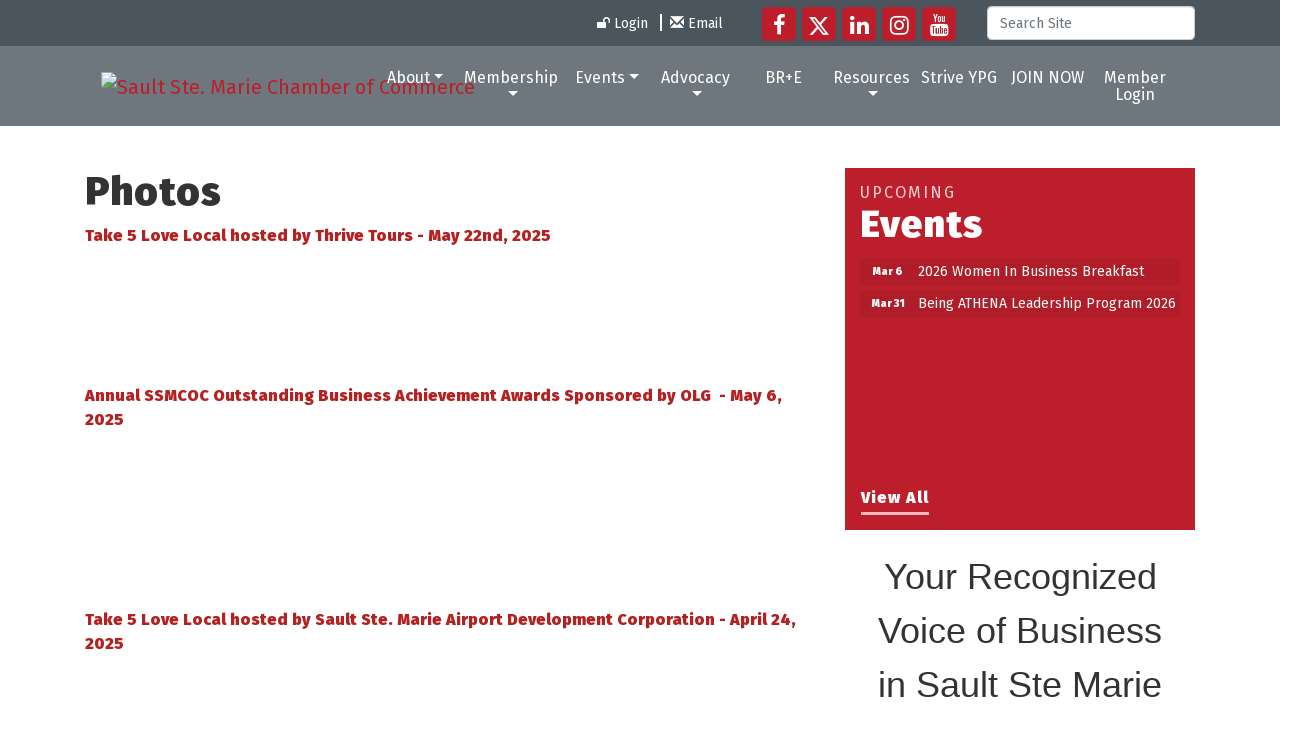

--- FILE ---
content_type: text/html; charset=utf-8
request_url: https://www.ssmcoc.com/photos
body_size: 13156
content:

<!DOCTYPE html>
<!--[if lt IE 7]> <html dir="ltr" lang="en-US" class="ie6"> <![endif]-->
<!--[if IE 7]>    <html dir="ltr" lang="en-US" class="ie7"> <![endif]-->
<!--[if IE 8]>    <html dir="ltr" lang="en-US" class="ie8"> <![endif]-->
<!--[if gt IE 8]><!--> <html dir="ltr" lang="en-US"> <!--<![endif]-->

<!-- BEGIN head -->
<head>
	<!--Meta Tags-->
	<meta http-equiv="Content-Type" content="text/html; charset=UTF-8" />
    <meta charset="utf-8">
	<!--Title-->
	<title>Photos - Sault Ste. Marie Chamber of Commerce, ON</title>
    <!--Favicon-->
    <link rel="shortcut icon" href="https://chambermaster.blob.core.windows.net/userfiles/UserFiles/chambers/2985/CMS/saultstemarie-favicon.png" type="image/x-icon" />
        
    <!-- Begin Styles -->    
    <!-- Page Header -->
    <script type="text/javascript">
        var BASE_URL = "//www.ssmcoc.com/";
        var CMS = CMS || {};
        CMS.Warnings = CMS.Warnings || {};
        CMS.Defaults = CMS.Defaults || {};
    </script>
<link href="/Content/bundles/cms-public-nobs-styles?v=_V-X-Zcyoq_XfM3WOAfecE_mo3cyOHNNlfLTvOAoI0c1" rel="stylesheet"/>
<script src="/Content/bundles/cms-public-header-nobs-scripts?v=0d2nkT2oojHfpPKxSVf0i-_mhvITcYw6lnoRZ11FwQ01"></script>
    <script type="text/javascript">
        CMS.jQuery = jQuery.noConflict(true);
    </script>
    
    
    
    
	<meta name="viewport" content="width=device-width, initial-scale=1, shrink-to-fit=no">
	<!-- Bootstrap CSS -->
	<link rel="stylesheet" href="https://stackpath.bootstrapcdn.com/bootstrap/4.1.0/css/bootstrap.min.css" integrity="sha384-9gVQ4dYFwwWSjIDZnLEWnxCjeSWFphJiwGPXr1jddIhOegiu1FwO5qRGvFXOdJZ4" crossorigin="anonymous">
	<link href="https://fonts.googleapis.com/css?family=Fira+Sans:400,900" rel="stylesheet">
	<!-- Base Template Styles -->
	<link class="cms-style" href="/services/override/1426" rel="stylesheet">
    


    <link rel="stylesheet" href="//www.ssmcoc.com/css/default" type="text/css" media="all" id="theme-style" />

    <!-- Site Header -->
<!-- header data -->
<style>
/*to allow slider UI enhancements*/  
  cms #cm-cms-edit-widget[currentarea="Home Local Hero"] .image-controls[show="2"] .enhancements-only {
    display: inline;
    margin-bottom: 2px
} 
  
</style>    <!-- End Styles -->
        <script>
            (function (i, s, o, g, r, a, m) {
                i['GoogleAnalyticsObject'] = r; i[r] = i[r] || function () {
                    (i[r].q = i[r].q || []).push(arguments)
                }, i[r].l = 1 * new Date(); a = s.createElement(o),
                m = s.getElementsByTagName(o)[0]; a.async = 1; a.src = g; m.parentNode.insertBefore(a, m)
            })(window, document, 'script', '//www.google-analytics.com/analytics.js', 'ga');

            ga('create', 'UA-138509741-33', 'auto');
            ga('send', 'pageview');
        </script>
</head>
 <!-- Begin body -->
<body class="cmsbackground">
    


<div id="page-layout" pageLayout="Right Sidebar" pageId=76360>
    



<div class="wrapper">
<!-- Header Start-->
<header>
  <div class="top-bar d-none d-md-block">
    <div class="container">
      <div class="row justify-content-end align-items-center">
        <div class="col-auto">
<div class="page-area  global" pageareaid="Head 1">
    <ul class="cms-widgets">

<li class="cms-widget published " contentid="461645" pageareaid="Head 1" order="0" contenttypeid="7">
        <!--  -->
    
    <div class="cms-custom-links">
            <style>

                ul#content-461645.sidebar-nav.horizontal.sidebar-default.custom {
                    background-color: RGBA(255, 255, 255, 0);
                }
                ul#content-461645.sidebar-nav.horizontal.sidebar-default.custom li {
                    border-color: #FFFFFF;
                }
                                                ul#content-461645.sidebar-nav.sidebar-default.custom .nav-item a {
                    background-color:RGBA(255, 255, 255, 0);
                    border-color:RGBA(255, 255, 255, 0);
                    color:#FFFFFF;
                }
            </style>
        <div class="cms-alignment-wrapper right ">
            <ul class="sidebar-nav sidebar-default custom  horizontal " id="content-461645">
                    <li>
                        <div class="nav-item">
                            <a href="/login" >
                                <span class="panel-icon">
                                        <i class="fa fa-unlock"></i>
                                                                                                                <span>Login</span>
                                </span>
                            </a>
                        </div>
                    </li>
                    <li>
                        <div class="nav-item">
                            <a href="mailto:info@ssmcoc.com" >
                                <span class="panel-icon">
                                        <i class="glyphicon glyphicon-envelope"></i>
                                                                                                                <span>Email</span>
                                </span>
                            </a>
                        </div>
                    </li>
            </ul>
        </div>
    </div>    

    <span style="clear:both;display:block;"></span>
</li>


 

    </ul>
</div>
</div>
        <div class="col-auto">
<div class="page-area  global" pageareaid="Head 2">
    <ul class="cms-widgets">

<li class="cms-widget published " contentid="461646" pageareaid="Head 2" order="0" contenttypeid="9">
        <!--  -->
    
    <div class="cms-cm-icons">
        <ul class="cms-icon-links fixed  icon-links-optional  right " count="5" id="content-461646">
                <li class="cms-icon-link">
                    <a href="https://www.facebook.com/ssmcoc/" target=&quot;_blank&quot;>
                        <div class="panel-icon">
                                <i class="fa fa-facebook flat-social" title="Icon Link"></i>
                                                    </div>
                    </a>
                </li>
                <li class="cms-icon-link">
                    <a href="https://twitter.com/SSMCOC_events" target=&quot;_blank&quot;>
                        <div class="panel-icon">
                                <i class="fa fa-x-twitter flat-social" title="Icon Link"></i>
                                                    </div>
                    </a>
                </li>
                <li class="cms-icon-link">
                    <a href="https://www.linkedin.com/company/sault-ste-marie-&amp;-district-chamber-of-commerce/" target=&quot;_blank&quot;>
                        <div class="panel-icon">
                                <i class="fa fa-linkedin flat-social" title="Icon Link"></i>
                                                    </div>
                    </a>
                </li>
                <li class="cms-icon-link">
                    <a href="https://www.instagram.com/ssmcoc/" target=&quot;_blank&quot;>
                        <div class="panel-icon">
                                <i class="fa fa-instagram flat-social" title="Icon Link"></i>
                                                    </div>
                    </a>
                </li>
                <li class="cms-icon-link">
                    <a href="https://www.youtube.com/@saultstemarieCOC" target=&quot;_blank&quot;>
                        <div class="panel-icon">
                                <i class="fa fa-youtube flat-social" title="Icon Link"></i>
                                                    </div>
                    </a>
                </li>
        </ul>
    </div>

    <span style="clear:both;display:block;"></span>
</li>


 

    </ul>
</div>
</div>
        <div class="col-auto">
<div class="page-area  global" pageareaid="Head 3">
    <ul class="cms-widgets">

<li class="cms-widget published " contentid="461647" pageareaid="Head 3" order="0" contenttypeid="5">
        <!--  -->
    
    <script type="text/javascript">
        (function ($) {
            $(function () {
                
                if (CMS.Theme != 'Nova') {
                    $('#content-461647').SiteSearch();
                }
            });
        })(CMS.jQuery)
    </script>
    <div class="cms-content cms-search" id="content-461647" state="none">
        <div class="form-group">
            <input type="text" class="form-control" placeholder="Search Site">
        </div>
        <div class="cms-search-results">
            <div class="search-results-wrapper">
                <div class="cms-pages-results">
                    <h4><strong>Pages</strong></h4>
                    <ul></ul>
                </div>
                <div class="cms-members-results">
                    <h4><strong>Members</strong></h4>
                    <ul></ul>
                </div>
                <div class="cms-category-results">
                    <h4><strong>Categories</strong></h4>
                    <ul></ul>
                </div>
                <div class="cms-quicklink-results">
                    <h4><strong>Quicklinks</strong></h4>
                    <ul></ul>
                </div>
                <div class="cms-events-results">
                    <h4><strong>Events</strong></h4>
                    <ul></ul>
                </div>
            </div>
        </div>
    </div>



    <span style="clear:both;display:block;"></span>
</li>


 

    </ul>
</div>
</div>
      </div>
    </div>
  </div>
  <div id="myHeader" class="logo-and-menu">
    <div class="container">
      <nav class="navbar navbar-expand-lg navbar-dark bg-custom" role="navigation"> <div class="navbar-brand logo">
<div class="page-area  global" pageareaid="Logo">
    <ul class="cms-widgets">

<li class="cms-widget published " contentid="461658" pageareaid="Logo" order="0" contenttypeid="8">
        <!--  -->
    
    <div class="cms-image-widget ">
            <a href="/" >
                    <img style="max-width:100%" alt="Sault Ste. Marie Chamber of Commerce" src="https://chambermaster.blob.core.windows.net/userfiles/UserFiles/chambers/2985/CMS/Chamber-Verticle-White-Lettering-transparent-sm.png">

            </a>
    </div>

    <span style="clear:both;display:block;"></span>
</li>


 

    </ul>
</div>
</div>
        <button class="navbar-toggler" type="button" data-toggle="collapse" data-target="#mainmenucontent" aria-controls="mainmenucontent" aria-expanded="false" aria-label="Toggle navigation"> <span class="navbar-toggler-icon"></span> </button>
        <div class="collapse navbar-collapse" id="mainmenucontent">
		  <div class="row top-bar d-md-none text-center">
            <div class="col-12">
<div class="page-area  global" pageareaid="Head 1">
    <ul class="cms-widgets">

<li class="cms-widget published " contentid="461645" pageareaid="Head 1" order="0" contenttypeid="7">
        <!--  -->
    
    <div class="cms-custom-links">
            <style>

                ul#content-461645.sidebar-nav.horizontal.sidebar-default.custom {
                    background-color: RGBA(255, 255, 255, 0);
                }
                ul#content-461645.sidebar-nav.horizontal.sidebar-default.custom li {
                    border-color: #FFFFFF;
                }
                                                ul#content-461645.sidebar-nav.sidebar-default.custom .nav-item a {
                    background-color:RGBA(255, 255, 255, 0);
                    border-color:RGBA(255, 255, 255, 0);
                    color:#FFFFFF;
                }
            </style>
        <div class="cms-alignment-wrapper right ">
            <ul class="sidebar-nav sidebar-default custom  horizontal " id="content-461645">
                    <li>
                        <div class="nav-item">
                            <a href="/login" >
                                <span class="panel-icon">
                                        <i class="fa fa-unlock"></i>
                                                                                                                <span>Login</span>
                                </span>
                            </a>
                        </div>
                    </li>
                    <li>
                        <div class="nav-item">
                            <a href="mailto:info@ssmcoc.com" >
                                <span class="panel-icon">
                                        <i class="glyphicon glyphicon-envelope"></i>
                                                                                                                <span>Email</span>
                                </span>
                            </a>
                        </div>
                    </li>
            </ul>
        </div>
    </div>    

    <span style="clear:both;display:block;"></span>
</li>


 

    </ul>
</div>
</div>
            <div class="col-12">
<div class="page-area  global" pageareaid="Head 2">
    <ul class="cms-widgets">

<li class="cms-widget published " contentid="461646" pageareaid="Head 2" order="0" contenttypeid="9">
        <!--  -->
    
    <div class="cms-cm-icons">
        <ul class="cms-icon-links fixed  icon-links-optional  right " count="5" id="content-461646">
                <li class="cms-icon-link">
                    <a href="https://www.facebook.com/ssmcoc/" target=&quot;_blank&quot;>
                        <div class="panel-icon">
                                <i class="fa fa-facebook flat-social" title="Icon Link"></i>
                                                    </div>
                    </a>
                </li>
                <li class="cms-icon-link">
                    <a href="https://twitter.com/SSMCOC_events" target=&quot;_blank&quot;>
                        <div class="panel-icon">
                                <i class="fa fa-x-twitter flat-social" title="Icon Link"></i>
                                                    </div>
                    </a>
                </li>
                <li class="cms-icon-link">
                    <a href="https://www.linkedin.com/company/sault-ste-marie-&amp;-district-chamber-of-commerce/" target=&quot;_blank&quot;>
                        <div class="panel-icon">
                                <i class="fa fa-linkedin flat-social" title="Icon Link"></i>
                                                    </div>
                    </a>
                </li>
                <li class="cms-icon-link">
                    <a href="https://www.instagram.com/ssmcoc/" target=&quot;_blank&quot;>
                        <div class="panel-icon">
                                <i class="fa fa-instagram flat-social" title="Icon Link"></i>
                                                    </div>
                    </a>
                </li>
                <li class="cms-icon-link">
                    <a href="https://www.youtube.com/@saultstemarieCOC" target=&quot;_blank&quot;>
                        <div class="panel-icon">
                                <i class="fa fa-youtube flat-social" title="Icon Link"></i>
                                                    </div>
                    </a>
                </li>
        </ul>
    </div>

    <span style="clear:both;display:block;"></span>
</li>


 

    </ul>
</div>
</div>
            <div class="col-12">
<div class="page-area  global" pageareaid="Head 3">
    <ul class="cms-widgets">

<li class="cms-widget published " contentid="461647" pageareaid="Head 3" order="0" contenttypeid="5">
        <!--  -->
    
    <script type="text/javascript">
        (function ($) {
            $(function () {
                
                if (CMS.Theme != 'Nova') {
                    $('#content-461647').SiteSearch();
                }
            });
        })(CMS.jQuery)
    </script>
    <div class="cms-content cms-search" id="content-461647" state="none">
        <div class="form-group">
            <input type="text" class="form-control" placeholder="Search Site">
        </div>
        <div class="cms-search-results">
            <div class="search-results-wrapper">
                <div class="cms-pages-results">
                    <h4><strong>Pages</strong></h4>
                    <ul></ul>
                </div>
                <div class="cms-members-results">
                    <h4><strong>Members</strong></h4>
                    <ul></ul>
                </div>
                <div class="cms-category-results">
                    <h4><strong>Categories</strong></h4>
                    <ul></ul>
                </div>
                <div class="cms-quicklink-results">
                    <h4><strong>Quicklinks</strong></h4>
                    <ul></ul>
                </div>
                <div class="cms-events-results">
                    <h4><strong>Events</strong></h4>
                    <ul></ul>
                </div>
            </div>
        </div>
    </div>



    <span style="clear:both;display:block;"></span>
</li>


 

    </ul>
</div>
</div>
          </div>
          <div id="cm-cms-menu">

<ul menu-id="5266" class="nav navbar-nav cms-bootstrap-menu">
                <li class="dropdown">
                <a href="#" class="dropdown-toggle" data-toggle="dropdown" target="_self">About<b class="caret"></b></a>
                <ul class="dropdown-menu">
                                <li ><a href="/about-the-ssmcoc" target="_self">About Us</a></li>
            <li ><a href="/ssmcoc-130-years" target="_self">History</a></li>
            <li ><a href="/strategic-plan" target="_self">Strategic Plan</a></li>
            <li ><a href="https://chambermaster.blob.core.windows.net/userfiles/UserFiles/chambers/2985/CMS/2024-SSM-Chamber-of-Commerce-By-Laws.pdf" target="_blank">By-Laws</a></li>
            <li ><a href="/annual-report" target="_self">Annual Report</a></li>
            <li ><a href="/board-of-directors" target="_self">Board of Directors</a></li>
            <li ><a href="/staff" target="_self">Staff</a></li>
            <li ><a href="/location-hours" target="_self">Mailing Address &amp; Hours</a></li>

                </ul>
            </li>
            <li class="dropdown">
                <a href="#" class="dropdown-toggle" data-toggle="dropdown" target="_self">Membership<b class="caret"></b></a>
                <ul class="dropdown-menu">
                                <li ><a href="/why-join" target="_self">Why Join?</a></li>
            <li ><a href="/list/" target="_self">Directory</a></li>
            <li ><a href="/affinity-programs" target="_self">Cost Savings</a></li>
            <li ><a href="/chambers-plan-group-insurance" target="_self">Chambers Plan Group Insurance</a></li>
            <li ><a href="http://www.chamberperksapp.com/landingpage" target="_blank">Chamber Perks App</a></li>
            <li ><a href="https://lp.constantcontactpages.com/sl/DKzBZTq" target="_blank">Subscribe to the SSMCOC Newsletter</a></li>

                </ul>
            </li>
            <li class="dropdown">
                <a href="#" class="dropdown-toggle" data-toggle="dropdown" target="_self">Events<b class="caret"></b></a>
                <ul class="dropdown-menu">
                                <li ><a href="https://www.ssmcoc.com/events/details/9th-annual-algoma-visionary-awards-1023" target="_self">9th Annual Algoma Visionary Awards</a></li>
            <li ><a href="https://www.ssmcoc.com/events/details/being-athena-leadership-program-2026-1013" target="_blank">Being ATHENA Leadership Program</a></li>
            <li ><a href="https://www.ssmcoc.com/events/details/she-leads-2025-1008" target="_blank">She Leads 2025</a></li>
            <li ><a href="/take-5-love-local-events" target="_self">Take 5 Love Local Events</a></li>
            <li ><a href="/business-awards" target="_self">Outstanding Business Achievement Awards</a></li>
            <li ><a href="/she-leads" target="_self">SHE LEADS</a></li>
            <li ><a href="/women-in-business-breakfast" target="_self">Women in Business Breakfast</a></li>
            <li ><a href="https://www.ssmcoc.com/events/calendar/" target="_self">Calendar</a></li>
            <li ><a href="/photos" target="_self">Photos</a></li>

                </ul>
            </li>
            <li class="dropdown">
                <a href="#" class="dropdown-toggle" data-toggle="dropdown" target="_self">Advocacy<b class="caret"></b></a>
                <ul class="dropdown-menu">
                                <li ><a href="/advocacy" target="_self">Advocacy</a></li>
            <li ><a href="/news/" target="_self">News Releases</a></li>

                </ul>
            </li>
            <li ><a href="/bre-program" target="_self">BR+E</a></li>
            <li class="dropdown">
                <a href="#" class="dropdown-toggle" data-toggle="dropdown" target="_self">Resources<b class="caret"></b></a>
                <ul class="dropdown-menu">
                                <li ><a href="/business-resources" target="_self">Local</a></li>
            <li ><a href="/provincial" target="_self">Provincial</a></li>
            <li ><a href="/business-tools" target="_self">Federal</a></li>
            <li ><a href="/chamber-resources" target="_self">Chamber of Commerce Network</a></li>
            <li ><a href="/tradecert-certificate-of-origin" target="_self">TradeCert Certificate of Origin</a></li>

                </ul>
            </li>
            <li ><a href="/strive-ypg" target="_self">Strive YPG</a></li>
            <li ><a href="https://www.ssmcoc.com/member/newmemberapp/" target="_self">JOIN NOW</a></li>
            <li marker=member-login><a href="/login/" target="_self">Member Login</a></li>

</ul>

</div>
        </div>
      </nav>
    </div>
  </div>
</header>
<!-- Main Content Start -->


<main>
  <div class="container-fluid inside-hero">
    <div class="row">
		<div class="col-12">
<div class="page-area  global" pageareaid="Inside Hero">
    <ul class="cms-widgets">

<li class="cms-widget " contentid="461660" pageareaid="Inside Hero" order="0" contenttypeid="8">
        <!--  -->
    

    <span style="clear:both;display:block;"></span>
</li>


 

    </ul>
</div>
</div>
      	<div class="col-12">
<div class="page-area  local" pageareaid="Inside Hero">
    <ul class="cms-widgets">
    </ul>
</div>
</div>
    </div>
  </div>
  <div class="inside-content">
    <div class="container">
	  <div class="row">
        <div class="col-md-8">
<div class="page-area  local" pageareaid="Main">
    <ul class="cms-widgets">

<li class="cms-widget published " contentid="463461" pageareaid="Main" order="0" contenttypeid="6">
        <!-- 
    <span>Generic</span>
 -->
    

    <div class="cms-design-panel" id="content-463461">
<h1>Photos</h1>

<p><strong><font color="#b22222">Take 5 Love Local hosted by Thrive Tours - May&nbsp;22nd</font></strong><font color="#b22222"><b>, 2025</b></font></p>

<p><font color="#b22222"><b><img alt="" src="https://chambermaster.blob.core.windows.net/userfiles/UserFiles/chambers/2985/CMS/THRIVE-tours-1.jpg" style="width: 600px; height: 750px;" /></b></font></p>

<p><font color="#b22222"><b><img alt="" src="https://chambermaster.blob.core.windows.net/userfiles/UserFiles/chambers/2985/CMS/THRIVE-tours-2.jpg" style="width: 600px; height: 750px;" /></b></font></p>

<p><font color="#b22222"><b><img alt="" src="https://chambermaster.blob.core.windows.net/userfiles/UserFiles/chambers/2985/CMS/THRIVE-tours-3.jpg" style="width: 600px; height: 750px;" /></b></font></p>

<p><strong><font color="#b22222">Annual SSMCOC Outstanding Business Achievement Awards Sponsored by OLG &nbsp;- May 6, 2025</font></strong></p>

<p><strong><font color="#b22222"><img alt="" src="https://chambermaster.blob.core.windows.net/userfiles/UserFiles/chambers/2985/CMS/494741389_1113959990759559_146117012102460132_n.jpg" style="width: 600px; height: 321px;" /></font></strong></p>

<p><strong><font color="#b22222"><img alt="" src="https://chambermaster.blob.core.windows.net/userfiles/UserFiles/chambers/2985/CMS/495057429_1113959360759622_4526298554857750076_n.jpg" style="width: 600px; height: 800px;" /></font></strong></p>

<p><img alt="" src="https://chambermaster.blob.core.windows.net/userfiles/UserFiles/chambers/2985/CMS/495185248_1113959220759636_2746076823413344499_n.jpg" style="width: 600px; height: 800px;" /></p>

<p><img alt="" src="https://chambermaster.blob.core.windows.net/userfiles/UserFiles/chambers/2985/CMS/495541740_1113960190759539_7397070122080502677_n.jpg" style="width: 600px; height: 450px;" /></p>

<p><strong><font color="#b22222">Take 5 Love Local hosted by Sault Ste. Marie Airport Development Corporation - April 24</font></strong><font color="#b22222"><b>, 2025</b></font></p>

<p><font color="#b22222"><b><img alt="" src="https://chambermaster.blob.core.windows.net/userfiles/UserFiles/chambers/2985/CMS/493693306_1104567875032104_550074217515981568_n.jpg" style="width: 600px; height: 750px;" /></b></font></p>

<p><font color="#b22222"><b><img alt="" src="https://chambermaster.blob.core.windows.net/userfiles/UserFiles/chambers/2985/CMS/492369426_1104567585032133_2164992106050779066_n.jpg" style="width: 600px; height: 750px;" /></b></font></p>

<p><font color="#b22222"><b><img alt="" src="https://chambermaster.blob.core.windows.net/userfiles/UserFiles/chambers/2985/CMS/492507100_1104567815032110_2496257268683381487_n.jpg" style="width: 600px; height: 750px;" /></b></font></p>

<p><strong><font color="#b22222">2025 Federal Election&nbsp;Forum - April 15, 2025</font></strong></p>

<p><img alt="" src="https://chambermaster.blob.core.windows.net/userfiles/UserFiles/chambers/2985/CMS/15585826513556902051.jpg" style="width: 600px; height: 313px;" /></p>

<p><strong><font color="#b22222">Take 5 Love Local hosted by Sault Area Hospital Foundation&nbsp;- March</font></strong><font color="#b22222"><b>&nbsp;27, 2025</b></font></p>

<p><font color="#b22222"><b><img alt="" src="https://chambermaster.blob.core.windows.net/userfiles/UserFiles/chambers/2985/CMS/492677961_1105306634958228_2368292173383621079_n.jpg" style="width: 600px; height: 800px;" /></b></font></p>

<p><font color="#b22222"><b><img alt="" src="https://chambermaster.blob.core.windows.net/userfiles/UserFiles/chambers/2985/CMS/492743943_1105302424958649_1335523671249535104_n.jpg" style="width: 600px; height: 800px;" /></b></font></p>

<p><font color="#b22222"><b><img alt="" src="https://chambermaster.blob.core.windows.net/userfiles/UserFiles/chambers/2985/CMS/493324723_1105304671625091_6065371555199842359_n.jpg" style="width: 600px;" /></b></font></p>

<p><strong><font color="#b22222">25th Annual Women in Business Breakfast, with&nbsp;Sherry Berlinghoff as the 2024 ATHENA Award&nbsp;Recipient - March 7, 2025</font></strong></p>

<p><strong><font color="#b22222"><img alt="" src="https://chambermaster.blob.core.windows.net/userfiles/UserFiles/chambers/2985/CMS/489334765_1090960469726178_9065581872453902578_n.jpg" style="width: 600px; height: 450px;" /></font></strong></p>

<p><strong><font color="#b22222"><img alt="" src="https://chambermaster.blob.core.windows.net/userfiles/UserFiles/chambers/2985/CMS/489771562_1090960459726179_1011418003941714824_n.jpg" style="width: 600px; height: 450px;" /></font></strong></p>

<p><img alt="" src="https://chambermaster.blob.core.windows.net/userfiles/UserFiles/chambers/2985/CMS/489669136_1090960483059510_4668342620108680840_n.jpg" style="width: 600px; height: 450px;" /></p>

<p><strong><font color="#b22222">Take 5 Love Local hosted by&nbsp;Sault College &nbsp;-&nbsp;</font></strong><font color="#b22222"><b>February 20, 2025</b></font></p>

<p><font color="#b22222"><b><img alt="" src="https://chambermaster.blob.core.windows.net/userfiles/UserFiles/chambers/2985/CMS/489134394_1090774386411453_8809884742420411983_n.jpg" style="width: 600px; height: 450px;" /></b></font></p>

<p><font color="#b22222"><b><img alt="" src="https://chambermaster.blob.core.windows.net/userfiles/UserFiles/chambers/2985/CMS/489173503_1090774633078095_5164449838369091537_n.jpg" style="width: 600px; height: 450px;" /></b></font></p>

<p><font color="#b22222"><b><img alt="" src="https://chambermaster.blob.core.windows.net/userfiles/UserFiles/chambers/2985/CMS/489464640_1090774446411447_5729373881469012627_n.jpg" style="width: 600px; height: 450px;" /></b></font></p>

<p><strong><font color="#b22222">Take 5 Love Local hosted by Hiawatha Highlands -&nbsp;</font></strong><font color="#b22222"><span style="caret-color: rgb(178, 34, 34);"><b>January 30, 2025</b></span></font></p>

<p><font color="#b22222"><b><img alt="" src="https://chambermaster.blob.core.windows.net/userfiles/UserFiles/chambers/2985/CMS/490113395_1090285659793659_864450170732700290_n.jpg" style="width: 600px; height: 480px;" /></b></font></p>

<p><strong><font color="#b22222">She Leads 2024 (Biggest Turn Out Yet!) - November 21, 2024</font></strong></p>

<p><strong><font color="#b22222"><img alt="" src="https://chambermaster.blob.core.windows.net/userfiles/UserFiles/chambers/2985/CMS/488885020_1089050253250533_1746883796817079985_n.jpg" style="width: 600px; height: 600px;" /></font></strong></p>

<p><strong><font color="#b22222"><img alt="" src="https://chambermaster.blob.core.windows.net/userfiles/UserFiles/chambers/2985/CMS/489503920_1089050359917189_8920225401314738918_n.jpg" style="width: 600px; height: 600px;" /></font></strong></p>

<p><strong><font color="#b22222"><img alt="" src="https://chambermaster.blob.core.windows.net/userfiles/UserFiles/chambers/2985/CMS/488888199_1089050393250519_4241466448858261163_n.jpg" style="width: 600px; height: 600px;" /></font></strong></p>

<p><strong><font color="#b22222">VIP Take 5 Love Local: Illuminate the Season with Arch Hospice - November 14, 2024</font></strong></p>

<p><strong><font color="#b22222"><img alt="" src="https://chambermaster.blob.core.windows.net/userfiles/UserFiles/chambers/2985/CMS/488886382_1088231726665719_1008501013032502795_n.jpg" style="width: 600px; height: 800px;" /></font></strong></p>

<p><strong><font color="#b22222"><img alt="" src="https://chambermaster.blob.core.windows.net/userfiles/UserFiles/chambers/2985/CMS/488695235_1088232136665678_1677632933561531461_n.jpg" style="width: 600px; height: 800px;" /></font></strong></p>

<p><strong><font color="#b22222"><img alt="" src="https://chambermaster.blob.core.windows.net/userfiles/UserFiles/chambers/2985/CMS/488724862_1088232173332341_9069404612233043568_n.jpg" style="width: 600px; height: 800px;" /></font></strong></p>

<p><strong><font color="#b22222">SSMCOC 135th Annual AGM with Guest Speaker, Algoma Steel, CEO,&nbsp;Michael Garcia - October 24, 2024</font></strong></p>

<p><strong><font color="#b22222"><img alt="" src="https://chambermaster.blob.core.windows.net/userfiles/UserFiles/chambers/2985/CMS/488216140_1087089756779916_8521349438581654675_n.jpg" style="width: 600px; height: 450px;" /></font></strong></p>

<p><strong><font color="#b22222"><img alt="" src="https://chambermaster.blob.core.windows.net/userfiles/UserFiles/chambers/2985/CMS/489114146_1087089753446583_248529177382743413_n.jpg" style="width: 600px; height: 450px;" /></font></strong></p>

<p><strong><font color="#b22222"><img alt="" src="https://chambermaster.blob.core.windows.net/userfiles/UserFiles/chambers/2985/CMS/489378397_1087089750113250_6148142813820244036_n.jpg" style="width: 600px; height: 450px;" /></font></strong></p>

<p><strong><font color="#b22222">Take 5 Love Local Hosted by Algoma University - September 19, 2024</font></strong></p>

<p><strong><font color="#b22222"><img alt="" src="https://chambermaster.blob.core.windows.net/userfiles/UserFiles/chambers/2985/CMS/488600805_1086236810198544_5412071245325276712_n.jpg" style="width: 600px; height: 329px;" /></font></strong></p>

<p><strong><font color="#b22222"><img alt="" src="https://chambermaster.blob.core.windows.net/userfiles/UserFiles/chambers/2985/CMS/488548909_1086236826865209_1338091833721875317_n.jpg" style="width: 600px; height: 312px;" /></font></strong></p>

<p><strong><font color="#b22222"><img alt="" src="https://chambermaster.blob.core.windows.net/userfiles/UserFiles/chambers/2985/CMS/488600522_1086236916865200_750838942542887780_n.jpg" style="width: 600px; height: 334px;" /></font></strong></p>

<p><strong><font color="#b22222">2024 Fireside Chat with the&nbsp;Honourable Rechie Valdez, Minister of Small Business, and Local MP, Terry Sheehan&nbsp;- July 18, 2024</font></strong></p>

<p><strong><font color="#b22222"><img alt="" src="https://chambermaster.blob.core.windows.net/userfiles/UserFiles/chambers/2985/CMS/453479471_904213735067520_5181961136215930126_n.jpg" style="width: 600px; height: 314px;" /></font></strong></p>

<p><strong><font color="#b22222"><img alt="" src="https://chambermaster.blob.core.windows.net/userfiles/UserFiles/chambers/2985/CMS/453591321_904214115067482_9185673342059966000_n.jpg" style="width: 600px; height: 314px;" /></font></strong></p>

<p><strong><font color="#b22222">2024 Pride at Five: Take 5 Event Hosted by Village Media&nbsp;- July 18, 2024</font></strong></p>

<p><img alt="" src="https://chambermaster.blob.core.windows.net/userfiles/UserFiles/chambers/2985/CMS/452635074_898423228979904_9112596629669664170_n.jpg" style="width: 600px; height: 438px;" /></p>

<p><img alt="" src="https://chambermaster.blob.core.windows.net/userfiles/UserFiles/chambers/2985/CMS/452440440_898423665646527_9221037634507693445_n.jpg" style="width: 600px; height: 447px;" /></p>

<p><img alt="" src="https://chambermaster.blob.core.windows.net/userfiles/UserFiles/chambers/2985/CMS/452438526_898424358979791_7836317876600173529_n.jpg" style="width: 600px; height: 754px;" /></p>

<p><strong><font color="#b22222">2024 Miss Marie Sault Lock Tour: Take 5 Event&nbsp;- June 27th, 2024</font></strong></p>

<p><strong><font color="#b22222"><img alt="" src="https://chambermaster.blob.core.windows.net/userfiles/UserFiles/chambers/2985/CMS/449377950_883239967164897_224849302060422237_n.jpg" style="width: 600px; height: 450px;" /></font></strong></p>

<p><strong><font color="#b22222"><img alt="" src="https://chambermaster.blob.core.windows.net/userfiles/UserFiles/chambers/2985/CMS/449416953_883239933831567_8858639553948612475_n.jpg" style="width: 600px; height: 450px;" /></font></strong></p>

<p><strong><font color="#b22222"><img alt="" src="https://chambermaster.blob.core.windows.net/userfiles/UserFiles/chambers/2985/CMS/449319381_883239950498232_1525440558733603432_n.jpg" style="width: 600px; height: 449px;" /></font></strong></p>

<p><strong><font color="#b22222">2024 Welcome Interim CEO Don Mitchell&nbsp;- June 14,&nbsp;2024</font></strong></p>

<p><strong><font color="#b22222"><img alt="" src="https://chambermaster.blob.core.windows.net/userfiles/UserFiles/chambers/2985/CMS/Screen-Shot-2024-08-14-at-2.09.52-PM.png" style="width: 600px; height: 466px;" /></font></strong></p>

<p><strong><font color="#b22222">2024 Outstanding Business&nbsp;Achievement Awards&nbsp;- May&nbsp;10, 2024</font></strong></p>

<p><strong><font color="#b22222"><img alt="" src="https://chambermaster.blob.core.windows.net/userfiles/UserFiles/chambers/2985/CMS/441693453_851392453682982_2331158337256564704_n.jpg" style="width: 600px; height: 300px;" /></font></strong></p>

<p><img alt="" src="https://chambermaster.blob.core.windows.net/userfiles/UserFiles/chambers/2985/CMS/436199525_851393623682865_4751534468151432131_n.jpg" style="width: 600px; height: 338px;" /></p>

<p><img alt="" src="https://chambermaster.blob.core.windows.net/userfiles/UserFiles/chambers/2985/CMS/441451475_851393050349589_3673551317139832870_n.jpg" style="width: 600px; height: 750px;" /></p>

<p><strong><font color="#b22222">2024 SSMCOC Board of Directors Tour at Algoma Steel&nbsp;- April 18, 2024</font></strong></p>

<p><strong><font color="#b22222"><img alt="" src="https://chambermaster.blob.core.windows.net/userfiles/UserFiles/chambers/2985/CMS/439456155_836643755157852_1166594818638781213_n.jpg" style="width: 600px; height: 450px;" /></font></strong></p>

<p><strong><font color="#b22222">2024 Women in Business Breakfast with Athena Award Winner, Jasmyn&nbsp;<span style="caret-color: rgb(178, 34, 34);">Rowley</span>&nbsp;- March&nbsp;8, 2024</font></strong></p>

<p><strong><font color="#b22222"><img alt="" src="https://chambermaster.blob.core.windows.net/userfiles/UserFiles/chambers/2985/CMS/Jasmyn-Rowley.jpg" style="width: 600px; height: 604px;" /></font></strong></p>

<p><strong><font color="#b22222"><img alt="" src="https://chambermaster.blob.core.windows.net/userfiles/UserFiles/chambers/2985/CMS/IMG_2762.jpg" style="width: 600px; height: 460px;" /></font></strong></p>

<p>&nbsp;</p>

<p><strong><span style="color: rgb(178, 34, 34);">2024&nbsp;Take 5 Love Local Hosted by Harvest Algoma&nbsp;- January 25, 2024</span></strong></p>

<p><img alt="" src="https://chambermaster.blob.core.windows.net/userfiles/UserFiles/chambers/2985/CMS/421491962_784585220363706_6756970210297773781_n.jpg" style="font-size: 1rem; width: 600px; height: 800px;" /></p>

<p><strong><img alt="" src="https://chambermaster.blob.core.windows.net/userfiles/UserFiles/chambers/2985/CMS/421586428_784585450363683_2164725997330058208_n.jpg" style="width: 600px; height: 800px;" /></strong></p>

<p><strong><span style="color: rgb(178, 34, 34);">2023 Rector Machine Works Ltd. on 90 years of business in Northern Ontario -&nbsp;August 10, 2023</span></strong></p>

<p><strong><img alt="" src="https://chambermaster.blob.core.windows.net/userfiles/UserFiles/chambers/2985/CMS/366635390_683324323823130_3465702464856909991_n.jpg" style="width: 600px; height: 450px;" /></strong></p>

<p><strong><span style="color: rgb(178, 34, 34);">2023&nbsp;Pride at Five: Take 5 event&nbsp;- July 13, 2023</span></strong></p>

<p><img alt="" src="https://chambermaster.blob.core.windows.net/userfiles/UserFiles/chambers/2985/CMS/359707121_668146752007554_5100453440432950190_n.jpg" style="width: 600px; height: 450px;" /></p>

<p><strong><font color="#b22222">2023 Take 5 Event Hosted by SK Group Inc.&nbsp;- April 19, 2023</font></strong></p>

<p><strong><font color="#b22222"><img alt="" src="https://chambermaster.blob.core.windows.net/userfiles/UserFiles/chambers/2985/CMS/342502793_1262152011358208_9127035830239461402_n.jpg" style="width: 600px; height: 450px;" /></font></strong></p>

<p><strong><font color="#b22222"><img alt="" src="https://chambermaster.blob.core.windows.net/userfiles/UserFiles/chambers/2985/CMS/342363853_728920492307098_3677469698528719822_n.jpg" style="width: 600px; height: 450px;" /></font></strong></p>

<p><strong><font color="#b22222">2023&nbsp;Outstanding Business Achievement Awards&nbsp;- March 25, 2023</font></strong></p>

<p><strong><font color="#b22222"><img alt="" src="https://chambermaster.blob.core.windows.net/userfiles/UserFiles/chambers/2985/CMS/337862464_567485408722221_4646695968315798606_n.jpg" style="width: 600px; height: 450px;" /></font></strong></p>

<p><strong><font color="#b22222"><img alt="" src="https://chambermaster.blob.core.windows.net/userfiles/UserFiles/chambers/2985/CMS/337670022_1262686827667029_8505206703086055596_n.jpg" style="width: 600px; height: 450px;" /></font></strong></p>

<p><strong><font color="#b22222"><img alt="" src="https://chambermaster.blob.core.windows.net/userfiles/UserFiles/chambers/2985/CMS/338252244_940956257324732_3257448400565865853_n.jpg" style="width: 600px; height: 450px;" /></font></strong></p>

<p><strong><font color="#b22222">2023 Take 5 Event Hosted By The&nbsp;Sault Community Theatre Centre - March 22, 2023</font></strong></p>

<p><strong><font color="#b22222"><img alt="" src="https://chambermaster.blob.core.windows.net/userfiles/UserFiles/chambers/2985/CMS/337164788_218658074165993_5711199678276216941_n.jpg" style="width: 600px; height: 450px;" /></font></strong></p>

<p><strong><font color="#b22222"><img alt="" src="https://chambermaster.blob.core.windows.net/userfiles/UserFiles/chambers/2985/CMS/336904346_139787595445341_2611265350657274221_n.jpg" style="width: 600px; height: 800px;" /></font></strong></p>

<p><strong><font color="#b22222">2023 Sault College Annual Career Fair&nbsp;-&nbsp;February 8, 2023</font></strong></p>

<p><strong><font color="#b22222"><img alt="" src="https://chambermaster.blob.core.windows.net/userfiles/UserFiles/chambers/2985/CMS/323778181_887483305922293_8545061016822232693_n.jpg" style="width: 600px; height: 800px;" /></font></strong></p>

<p><strong><font color="#b22222">2023 Take 5 Event Hosted by Shingwauk Kinoomaage Gamig&nbsp;&nbsp;-&nbsp;January&nbsp;27, 2023</font></strong></p>

<p><strong><font color="#b22222"><img alt="" src="https://chambermaster.blob.core.windows.net/userfiles/UserFiles/chambers/2985/CMS/327071823_931878897982054_974431883637459456_n.jpg" style="width: 600px; height: 450px;" />&nbsp;</font></strong></p>

<p><strong><font color="#b22222"><img alt="" src="https://chambermaster.blob.core.windows.net/userfiles/UserFiles/chambers/2985/CMS/327772472_1384767822061433_876859566406126944_n.jpg" style="width: 600px; height: 450px;" /></font></strong></p>

<p><strong><font color="#b22222"><img alt="" src="https://chambermaster.blob.core.windows.net/userfiles/UserFiles/chambers/2985/CMS/327700276_513818564212164_1428959846766130287_n.jpg" style="width: 600px; height: 800px;" /></font></strong></p>

<p><strong><span style="color: rgb(178, 34, 34);">2019 International Bridge Walk &amp; Bicycle Parade&nbsp;- April 29, 2019&nbsp;</span></strong></p>

<p><img alt="" src="https://chambermaster.blob.core.windows.net/userfiles/UserFiles/chambers/2985/CMS/Photo_Gallery/2019-International-Bridge-Walk-Brian-Wellwood.jpg" style="width: 600px; height: 337px;" /></p>

<p><span style="font-size:12px;"><em>photo credit: Brian Wellwood</em></span></p>

<p><strong><span style="color: rgb(178, 34, 34);">2019 Fireside Chat and Luncheon with MP Terry Sheehan&nbsp;- June 27, 2019&nbsp;</span></strong></p>

<p><img alt="" src="https://chambermaster.blob.core.windows.net/userfiles/UserFiles/chambers/2985/CMS/Photo_Gallery/2019-Fireside-with-the-MP-1.jpg" style="width: 600px; height: 338px;" /></p>

<p><strong><span style="color: rgb(178, 34, 34);">130th Anniversary Luncheon&nbsp;- June 25, 2019&nbsp;</span></strong></p>

<p><img alt="" src="https://chambermaster.blob.core.windows.net/userfiles/UserFiles/chambers/2985/CMS/Photo_Gallery/2019-130th-Luncheon-1.jpg" style="width: 600px; height: 338px;" /></p>

<p><img alt="" src="https://chambermaster.blob.core.windows.net/userfiles/UserFiles/chambers/2985/CMS/Photo_Gallery/2019-130-Luncheon-Century-Club.jpg" style="width: 600px; height: 338px;" /></p>

<p><em><span style="font-size:12px;">Members of the SSMCOC &#39;Century Club&#39; - Chamber-member businesses that have been operating in SSM for 100+ years</span></em>.</p>

<p><strong><span style="color:#B22222;">2019 Round Table with Andrea Horwath, Leader of the Official Provincial Opposition - April 24, 2019&nbsp;</span></strong></p>

<p><img alt="" src="https://chambermaster.blob.core.windows.net/userfiles/UserFiles/chambers/2985/CMS/Photo_Gallery/2019-Round-Table-Horwath-1.jpg" style="width: 600px; height: 214px;" /></p>

<p><img alt="" src="https://chambermaster.blob.core.windows.net/userfiles/UserFiles/chambers/2985/CMS/Photo_Gallery/2019-Round-Table-Horwath-2.jpg" style="width: 600px; height: 324px;" /></p>

<p><strong><span style="color:#B22222;">2019 Luncheon and Fireside Chat with the Mayor - March 28, 2019</span></strong></p>

<p><img alt="" src="https://chambermaster.blob.core.windows.net/userfiles/UserFiles/chambers/2985/CMS/Photo_Gallery/2019-Fireside-Mayor-1.jpg" style="width: 600px; height: 450px;" /></p>

<p><img alt="" src="https://chambermaster.blob.core.windows.net/userfiles/UserFiles/chambers/2985/CMS/Photo_Gallery/2019-Fireside-Mayor-2.jpg" style="width: 600px; height: 450px;" /></p>

<p><strong><span style="color:#B22222;">2019 Women In&nbsp;Business Breakfast - March 8, 2019 (International Women&#39;s Day)</span></strong></p>

<p><img alt="" src="https://chambermaster.blob.core.windows.net/userfiles/UserFiles/chambers/2985/CMS/Photo_Gallery/2019-WIB-1.jpg" style="width: 600px; height: 345px;" /></p>

<p><img alt="" src="https://chambermaster.blob.core.windows.net/userfiles/UserFiles/chambers/2985/CMS/Photo_Gallery/2019-WIB-2.jpg" style="width: 600px; height: 450px;" /></p>

<p><img alt="" src="https://chambermaster.blob.core.windows.net/userfiles/UserFiles/chambers/2985/CMS/Photo_Gallery/2019-WIB-3.jpg" style="width: 600px; height: 609px;" /></p>

<p><span style="color:#B22222;"><strong>2019 Outstanding Business Achievement Awards - January 26, 2019</strong></span></p>

<p><img alt="" src="https://chambermaster.blob.core.windows.net/userfiles/UserFiles/chambers/2985/CMS/Photo_Gallery/2019-OBAA-1.jpg" style="width: 600px; height: 450px;" /></p>

<p><img alt="" src="https://chambermaster.blob.core.windows.net/userfiles/UserFiles/chambers/2985/CMS/Photo_Gallery/2019-OBAA-2.jpg" style="width: 600px; height: 450px;" /></p>

<p><img alt="" src="https://chambermaster.blob.core.windows.net/userfiles/UserFiles/chambers/2985/CMS/Photo_Gallery/2019-OBAA-3.jpg" style="width: 600px; height: 300px;" /></p>
    </div>

    <span style="clear:both;display:block;"></span>
</li>


 

    </ul>
</div>

		  <div class="row">
			<div class="col-sm-6 col-md-3">
<div class="page-area  local" pageareaid="1">
    <ul class="cms-widgets">
    </ul>
</div>
</div>
			<div class="col-sm-6 col-md-3">
<div class="page-area  local" pageareaid="2">
    <ul class="cms-widgets">
    </ul>
</div>
</div>
			<!-- Force next columns to break to new line -->
			<div class="w-100 d-md-none"></div>
			<div class="col-sm-6 col-md-3">
<div class="page-area  local" pageareaid="3">
    <ul class="cms-widgets">
    </ul>
</div>
</div>
			<div class="col-sm-6 col-md-3">
<div class="page-area  local" pageareaid="4">
    <ul class="cms-widgets">
    </ul>
</div>
</div>
			<!-- Force next columns to break to new line -->
        	<div class="w-100"></div>

			<div class="col-sm-4">
<div class="page-area  local" pageareaid="5">
    <ul class="cms-widgets">
    </ul>
</div>
</div>
			<div class="col-sm-4">
<div class="page-area  local" pageareaid="6">
    <ul class="cms-widgets">
    </ul>
</div>
</div>
			<div class="col-sm-4">
<div class="page-area  local" pageareaid="7">
    <ul class="cms-widgets">
    </ul>
</div>
</div>
			<!-- Force next columns to break to new line -->
        	<div class="w-100"></div> 

			<div class="col-sm-6">
<div class="page-area  local" pageareaid="8">
    <ul class="cms-widgets">
    </ul>
</div>
</div>
			<div class="col-sm-6">
<div class="page-area  local" pageareaid="9">
    <ul class="cms-widgets">
    </ul>
</div>
</div>
		  </div>
		</div>
	  <div class="col-md-4">
		 
<div class="page-area  local" pageareaid="Sidebar Top">
    <ul class="cms-widgets">
    </ul>
</div>

         
<div class="page-area  global" pageareaid="Sidebar Top">
    <ul class="cms-widgets">

<li class="cms-widget published " contentid="461657" pageareaid="Sidebar Top" order="0" contenttypeid="6">
        <!-- 
    <span>Generic With Style</span>
 -->
    

    <div class="cms-design-panel" id="content-461657">
            <div class="panel panel-optional  image-overlay">
                <div class="panel-heading ">
                        <a href="/events/calendar" >
                                <h3 class="panel-title">
        <span class="panel-icon">
                            <span class="panel-image"><img class="blank" src="https://devchambermaster.blob.core.windows.net/cms/media/icons/add-icon-flat.png" alt="View All" title="View All" /></span>
        </span>
            <span class="panel-text">View All</span>
    </h3>

                        </a>
                </div>
                <div class="panel-body">
                    <h6>Upcoming</h6>

<h3><span style="font-size:38px;">Events</span></h3>

<div id="mni-widgets-1528987297188">&nbsp;</div>
<script type="text/javascript">
/*<![CDATA[*/
var _mniwq=_mniwq||[];
_mniwq.push(["1528987297188.type","events_upcoming"],["1528987297188.limit",15],["1528987297188.emptyMessage","none"],["1528987297188.marquee",true],["1528987297188.scrollFreq",35],["1528987297188.showEndDate",false],["1528987297188.showLocation",false],["1528987297188.showLinks",true],["1528987297188.popUp",true],["1528987297188.dateFormat","MMM d"],["1528987297188.create","mni-widgets-1528987297188"]);
(function(b,d,a,c){b.getElementById(d)||(c=b.getElementsByTagName(a)[0],a=b.createElement(a),a.type="text/javascript",a.async=!0,a.src="/Content/Script/Widgets.js",c.parentNode.insertBefore(a,c))})(document,"mni-widgets-script","script");
/*]]>*/
</script>
                </div>
            </div>
    </div>

    <span style="clear:both;display:block;"></span>
</li>


 


<li class="cms-widget published " contentid="461716" pageareaid="Sidebar Top" order="1" contenttypeid="6">
        <!-- 
    <span>Generic</span>
 -->
    

    <div class="cms-design-panel" id="content-461716">
<div style="text-align: center;"><span style="font-size:36px;"><span style="font-family:arial,helvetica,sans-serif;">Your Recognized </span></span></div>

<div style="text-align: center;"><span style="font-size:36px;"><span style="font-family:arial,helvetica,sans-serif;">Voice of Business </span></span></div>

<div style="text-align: center;"><span style="font-size:36px;"><span style="font-family:arial,helvetica,sans-serif;">in Sault Ste Marie</span></span></div>
    </div>

    <span style="clear:both;display:block;"></span>
</li>


 

    </ul>
</div>

         
	  </div>
	  <div class="col-md-12">
        
<div class="page-area  local" pageareaid="10">
    <ul class="cms-widgets">
    </ul>
</div>

        
<div class="page-area  global" pageareaid="Layout Bottom 0">
    <ul class="cms-widgets">
    </ul>
</div>

      </div>
	  </div>
    </div>
  </div>
  </main>

  <!-- Footer Start -->
  <footer class="footer">
    <div class="container">
      <div class="row">
        <div class="col-12">
<div class="page-area  local" pageareaid="11">
    <ul class="cms-widgets">
    </ul>
</div>
</div>
        <div class="col-12">
<div class="page-area  global" pageareaid="Footer 1">
    <ul class="cms-widgets">
    </ul>
</div>
</div>
      </div>
      <div class="row">
        <div class="col-md-4 mb-5">
<div class="page-area  global" pageareaid="Footer 2">
    <ul class="cms-widgets">

<li class="cms-widget published " contentid="728846" pageareaid="Footer 2" order="0" contenttypeid="6">
        <!-- 
    <span>Generic</span>
 -->
    

    <div class="cms-design-panel" id="content-728846">
<p style="text-align: center;"><a href="https://www.ssmcoc.com/"><img alt="" src="https://chambermaster.blob.core.windows.net/userfiles/UserFiles/chambers/2985/CMS/Chamber-Verticle-White-Lettering-transparent-sm.png" style="width: 197px; height: 150px;" /></a></p>
    </div>

    <span style="clear:both;display:block;"></span>
</li>


 


<li class="cms-widget published " contentid="461653" pageareaid="Footer 2" order="1" contenttypeid="9">
        <!--  -->
    
    <div class="cms-cm-icons">
        <ul class="cms-icon-links fixed  icon-links-optional  center " count="5" id="content-461653">
                <li class="cms-icon-link">
                    <a href="https://www.facebook.com/ssmcoc/" target=&quot;_blank&quot;>
                        <div class="panel-icon">
                                <i class="fa fa-facebook flat-social" title="Icon Link"></i>
                                                    </div>
                    </a>
                </li>
                <li class="cms-icon-link">
                    <a href="https://twitter.com/SSMCOC_events" target=&quot;_blank&quot;>
                        <div class="panel-icon">
                                <i class="fa fa-x-twitter flat-social" title="Icon Link"></i>
                                                    </div>
                    </a>
                </li>
                <li class="cms-icon-link">
                    <a href="https://www.linkedin.com/company/sault-ste-marie-&amp;-district-chamber-of-commerce/" target=&quot;_blank&quot;>
                        <div class="panel-icon">
                                <i class="fa fa-linkedin flat-social" title="Icon Link"></i>
                                                    </div>
                    </a>
                </li>
                <li class="cms-icon-link">
                    <a href="https://www.instagram.com/ssmcoc/" target=&quot;_blank&quot;>
                        <div class="panel-icon">
                                <i class="fa fa-instagram flat-social" title="Icon Link"></i>
                                                    </div>
                    </a>
                </li>
                <li class="cms-icon-link">
                    <a href="https://www.youtube.com/@saultstemarieCOC" target=&quot;_blank&quot;>
                        <div class="panel-icon">
                                <i class="fa fa-youtube flat-social" title="Icon Link"></i>
                                                    </div>
                    </a>
                </li>
        </ul>
    </div>

    <span style="clear:both;display:block;"></span>
</li>


 

    </ul>
</div>
</div>
		<div class="col-md-4 border-left mb-5">
<div class="page-area  global" pageareaid="Footer 3">
    <ul class="cms-widgets">

<li class="cms-widget published " contentid="461655" pageareaid="Footer 3" order="0" contenttypeid="6">
        <!-- 
    <span>Generic</span>
 -->
    

    <div class="cms-design-panel" id="content-461655">
<h4 style="text-align: center;">Stay in Touch</h4>

<p style="text-align: center;"><span style="font-size:20px;"><u><strong><a href="https://lp.constantcontactpages.com/sl/DKzBZTq">Subscribe to our&nbsp;newsletter here</a></strong></u></span></p>
    </div>

    <span style="clear:both;display:block;"></span>
</li>


 


<li class="cms-widget " contentid="706318" pageareaid="Footer 3" order="1" contenttypeid="8">
        <!--  -->
    

    <span style="clear:both;display:block;"></span>
</li>


 

    </ul>
</div>
</div>
        <div class="col-md-4 border-left mb-5">
			
<div class="page-area  global" pageareaid="Footer 4">
    <ul class="cms-widgets">

<li class="cms-widget published " contentid="461654" pageareaid="Footer 4" order="0" contenttypeid="6">
        <!-- 
    <span>Generic</span>
 -->
    

    <div class="cms-design-panel" id="content-461654">
<h4>Get in Touch</h4>
    </div>

    <span style="clear:both;display:block;"></span>
</li>


 

    </ul>
</div>

          <address>
    		<p class="name">    <span>Sault Ste. Marie Chamber of Commerce</span>
</p>
            <p class="address">        <a href="https://maps.google.com?q=PO+Box+20134+Sault+Ste.+Marie+ON+P6A+6W3" target="_blank"><span class="glyphicon glyphicon-map-marker"></span>&nbsp;<span class="cms-cms-address">PO Box 20134,&nbsp;</span>Sault Ste. Marie, ON P6A 6W3</a>
</p>
            <p class="phone"></p>
            <p class="email">        <a href="mailto:info@ssmcoc.com"><span class="glyphicon glyphicon-envelope"></span>&nbsp;info@ssmcoc.com</a>
</p>
          </address>
          </div>
      </div>
    </div>
    <div class="copyright">
      <div class="container">    <p>&copy; Copyright 2026 Sault Ste. Marie Chamber of Commerce. All Rights Reserved. Site provided by <a href="http://www.growthzone.com" target="_blank">GrowthZone</a> - powered by <a href="http://www.chambermaster.com" target="_blank">ChamberMaster</a> software.</p>
</div>
    </div>
  </footer>
</div>

<script src="https://code.jquery.com/jquery-3.3.1.slim.min.js" integrity="sha384-q8i/X+965DzO0rT7abK41JStQIAqVgRVzpbzo5smXKp4YfRvH+8abtTE1Pi6jizo" crossorigin="anonymous"></script> 
<script src="https://cdnjs.cloudflare.com/ajax/libs/popper.js/1.14.0/umd/popper.min.js" integrity="sha384-cs/chFZiN24E4KMATLdqdvsezGxaGsi4hLGOzlXwp5UZB1LY//20VyM2taTB4QvJ" crossorigin="anonymous"></script> 
<script src="https://stackpath.bootstrapcdn.com/bootstrap/4.1.0/js/bootstrap.min.js" integrity="sha384-uefMccjFJAIv6A+rW+L4AHf99KvxDjWSu1z9VI8SKNVmz4sk7buKt/6v9KI65qnm" crossorigin="anonymous"></script>

</div>

    <!-- Begin Scripts -->
    <script type="text/javascript" src="https://ssmcoc.chambermaster.com/backofficecontent/Scripts/Login.min.js"></script>
    <!-- Page Footer -->
        
    <script src="/Content/bundles/cms-public-footer-scripts?v=sAbD-11GT1gj9YWFSh_PZVZk_lPj5MfBofkANUIUc4A1"></script>

    
    
    
	<script src="/Themes/Nova/Resources/js/Nova.CMS.Data.js"></script>


    <script type="text/javascript" src="https://cdnjs.cloudflare.com/ajax/libs/cssuseragent/2.1.31/cssua.min.js"></script>

    <script type="text/javascript">
        (function ($) {
            $(function () {
                try {
                    $(".gallery a").fancybox({
                        transitionEffect: 'fade',
                        buttons: [
                            "close"
                        ],
                    });
                } catch (err) { }
            });
        })(CMS.jQuery);
    </script>

    <!-- Site Footer -->
    <!-- End Scripts -->
</body>
<!-- END body -->
</html>

--- FILE ---
content_type: text/css; charset=utf-8
request_url: https://www.ssmcoc.com/css/default
body_size: 4049
content:
@media (max-width:767px){.navbar-default .navbar-nav .open .dropdown-menu>li strong,.navbar-default .navbar-nav .open .dropdown-menu>li a{background-color:transparent;color:#fff}.navbar-default .navbar-nav .open .dropdown-menu>li a:hover,.navbar-default .navbar-nav .open .dropdown-menu>li a:focus{background-color:transparent;color:rgba(166,166,166,0.47)}}.cmsbackground{background-color:#4b555e;background-image:none !important}.cmsbackground2{background-color:#4b555e;background-image:none !important}.desktop.repeat,.cmsbackground2,.cmsbackground{background-attachment:scroll;background-size:auto;background-repeat:repeat}.desktop.fixed{background-attachment:fixed;background-size:cover;background-repeat:no-repeat;-webkit-background-size:cover;-moz-background-size:cover}.desktop.top-repeat{background-color:#fff;background-image:none !important}.desktop.top-repeat.one:before{position:absolute;z-index:-1;width:100%;height:1100px;display:block;content:'';background-color:#4b555e;background-image:none !important}.desktop.top-repeat.two:before{position:absolute;z-index:-1;width:100%;height:1100px;display:block;content:'';background-color:#4b555e;background-image:none !important}.cms-icon-links.icon-links-primary .cms-icon-link img,.cms-icon-links.icon-links-primary .cms-icon-link i.fa.flat-social,cms .cms-icon-links-editor .cms-icon-links.icon-links-primary .preview-img,cms .cms-icon-links-editor .cms-icon-links.icon-links-primary .panel-icon i.fa.flat-social{background-color:#4b555e;border-color:#4b555e}.cms-icon-links.icon-links-secondary .cms-icon-link img,.cms-icon-links.icon-links-secondary .cms-icon-link i.fa.flat-social,cms .cms-icon-links-editor .cms-icon-links.icon-links-secondary .preview-img,cms .cms-icon-links-editor .cms-icon-links.icon-links-secondary .panel-icon i.fa.flat-social{background-color:#1860ac;border-color:#1860ac}.cms-icon-links.icon-links-optional .cms-icon-link img,.cms-icon-links.icon-links-optional .cms-icon-link i.fa.flat-social,cms .cms-icon-links-editor .cms-icon-links.icon-links-optional .preview-img,cms .cms-icon-links-editor .cms-icon-links.icon-links-optional .panel-icon i.fa.flat-social{background-color:#bd1e2b;border-color:#bd1e2b}.cms-icon-links.icon-links-primary .cms-icon-link a,cms .cms-icon-links-editor .cms-icon-links.icon-links-primary .panel-icon,cms .cms-icon-links-editor .cms-icon-links.icon-links-primary .icon-chooser .preview-icon i{color:#4b555e}.cms-icon-links.icon-links-primary .cms-icon-link a:hover,cms .cms-icon-links-editor .cms-icon-links.icon-links-primary .panel-icon:hover,cms .cms-icon-links-editor .cms-icon-links.icon-links-primary .icon-chooser .preview-icon i:hover{color:#545f69}.cms-icon-links.icon-links-secondary .cms-icon-link a,cms .cms-icon-links-editor .cms-icon-links.icon-links-secondary .panel-icon,cms .cms-icon-links-editor .cms-icon-links.icon-links-secondary .icon-chooser .preview-icon i{color:#1860ac}.cms-icon-links.icon-links-secondary .cms-icon-link a:hover,cms .cms-icon-links-editor .cms-icon-links.icon-links-secondary .panel-icon:hover,cms .cms-icon-links-editor .cms-icon-links.icon-links-secondary .icon-chooser .preview-icon i:hover{color:#1a6abe}.cms-icon-links.icon-links-optional .cms-icon-link a,cms .cms-icon-links-editor .cms-icon-links.icon-links-optional .panel-icon,cms .cms-icon-links-editor .cms-icon-links.icon-links-optional .icon-chooser .preview-icon i{color:#bd1e2b}.cms-icon-links.icon-links-optional .cms-icon-link a:hover,cms .cms-icon-links-editor .cms-icon-links.icon-links-optional .panel-icon:hover,cms .cms-icon-links-editor .cms-icon-links.icon-links-optional .icon-chooser .preview-icon i:hover{color:#cf212f}.cms-icon-links.icon-links-primary a:hover .cms-icon-title{color:#788086}.cms-icon-links.icon-links-secondary a:hover .cms-icon-title{color:#5288c1}.cms-icon-links.icon-links-optional a:hover .cms-icon-title{color:#ce5660}.cms-icon-links.icon-links-primary a:hover img{border-color:#788086}.cms-icon-links.icon-links-secondary a:hover img{border-color:#5288c1}.cms-icon-links.icon-links-optional a:hover img{border-color:#ce5660}.cms-design-panel.panel-primary .cms-tab-buttons .cms-tab-button{border-top-color:#4b555e;color:#4b555e}.cms-design-panel.panel-secondary .cms-tab-buttons .cms-tab-button{border-top-color:#1860ac;color:#1860ac}.cms-design-panel.panel-optional .cms-tab-buttons .cms-tab-button{border-top-color:#bd1e2b;color:#bd1e2b}.panel{color:rgba(0,0,0,0.47)}.panel-default-highlight{background-color:#f4f4f4;border-color:#d9d9d9}.panel-default-highlight .panel-heading{color:#1860ac}.panel-default-highlight .panel-heading .panel-title .glyphicon{color:#1c71cb}.panel-default .panel-heading{color:#1860ac;background-color:#f4f4f4;border-color:#f4f4f4}.panel-default .panel-heading .panel-title{color:#1c71cb}.panel-primary{border-color:#4b555e}.panel-primary .panel-heading{color:#fff;background-color:#4b555e;border-color:#4b555e}.panel-primary .panel-heading .panel-title{color:#fff}.panel-secondary{border-color:#1860ac}.panel-secondary .panel-heading{color:#fff;background-color:#1860ac;border-color:#1860ac}.panel-secondary .panel-heading .panel-title{color:#fff}.panel-optional{border-color:#bd1e2b}.panel-optional .panel-heading{color:#fff;background-color:#bd1e2b;border-color:#bd1e2b}.panel-optional .panel-heading .panel-title{color:#fff}.panel-primary.panel-spotlight .panel-icon{color:#4b555e;background-color:#788086}.panel-secondary.panel-spotlight .panel-icon{background-color:#5288c1;color:#1860ac}.panel-optional.panel-spotlight .panel-icon{color:#bd1e2b;background-color:#ce5660}.panel-primary.panel-spotlight .panel-text,.panel-primary.panel-spotlight .ct-label{color:#4b555e}.panel-secondary.panel-spotlight .panel-text,.panel-secondary.panel-spotlight .ct-label{color:#1860ac}.panel-optional.panel-spotlight .panel-text,.panel-optional.panel-spotlight .ct-label{color:#bd1e2b}.panel-primary.panel-homesection .panel-body a,.panel-secondary.panel-homesection .panel-body a,.panel-optional.panel-homesection .panel-body a{color:#fff}.panel-primary.panel-homesection,.panel-primary.panel-homesection .panel-heading,.panel-primary.panel-homesection .icon-chooser .preview-icon,.panel-primary.panel-homesection .panel-body{background-color:#545f69;color:#fff}.panel-secondary.panel-homesection,.panel-secondary.panel-homesection .panel-heading,.panel-secondary.panel-homesection .icon-chooser .preview-icon,.panel-secondary.panel-homesection .panel-body{background-color:#1a6abe;color:#fff}.panel-optional.panel-homesection,.panel-optional.panel-homesection .panel-heading,.panel-optional.panel-homesection .icon-chooser .preview-icon,.panel-optional.panel-homesection .panel-body{background-color:#cf212f;color:#fff}.panel-primary.panel-line .panel-body p,.panel-primary.panel-line .icon-chooser .preview-icon{color:#4b555e}.panel-primary.panel-line .panel-body,.panel-primary.panel-line .panel-heading,.panel-primary.panel-line .panel-title{background-color:#fff;color:#4b555e}.panel.panel-primary.panel-line .panel-heading{border-bottom:1px solid #4b555e}.panel-secondary.panel-line .panel-body p,.panel-secondary.panel-line .icon-chooser .preview-icon{color:#1860ac}.panel-secondary.panel-line .panel-body,.panel-secondary.panel-line .panel-heading,.panel-secondary.panel-line .panel-title{background-color:#fff;color:#1860ac}.panel.panel-secondary.panel-line .panel-heading{border-bottom:1px solid #1860ac}.panel-optional.panel-line .panel-body p,.panel-optional.panel-line .icon-chooser .preview-icon{color:#bd1e2b}.panel-optional.panel-line .panel-body,.panel-optional.panel-line .panel-heading,.panel-optional.panel-line .panel-title{background-color:#fff;color:#bd1e2b}.panel.panel-optional.panel-line .panel-heading{border-bottom:1px solid #bd1e2b}.sidebar-nav>li>a,.sidebar-nav .nav-item a,.sidebar-nav .nav-item>div{color:#fff;background-color:#4b555e;border-color:#4b555e}ul.horizontal>li>a,ul.horizontal .nav-item a,ul.horizontal .nav-item>div{color:#fff;background-color:#4b555e;border-color:#4b555e}ul.horizontal li+li{border-left:2px solid #fff}ul.horizontal{background-color:#4b555e}ul.sidebar-nav.cms-ghost .nav-item a:hover,ul.sidebar-nav.cms-ghost .nav-item a{border:solid 1px #4b555e;color:#4b555e;background-color:transparent}ul.sidebar-nav.cms-ghost.sidebar-primary .nav-item a:hover,ul.sidebar-nav.cms-ghost.sidebar-primary .nav-item a{border:solid 1px #4b555e;color:#4b555e;background-color:transparent}ul.sidebar-nav.cms-ghost.sidebar-secondary .nav-item a:hover,ul.sidebar-nav.cms-ghost.sidebar-secondary .nav-item a{border:solid 1px #1860ac;color:#1860ac;background-color:transparent}ul.sidebar-nav.cms-ghost.sidebar-optional .nav-item a:hover,ul.sidebar-nav.cms-ghost.sidebar-optional .nav-item a{border:solid 1px #bd1e2b;color:#bd1e2b;background-color:transparent}.sidebar-nav>li>a:hover,.sidebar-nav>li>a:focus,.sidebar-nav .nav-item a:hover,.sidebar-nav .nav-item a:focus,.sidebar-nav .nav-item>div:hover,.sidebar-nav .nav-item>div:focus{background-color:#545f69;border-color:#545f69;color:#fff}ul.horizontal>li>a:hover,ul.horizontal>li>a:focus,ul.horizontal .nav-item a:hover,ul.horizontal .nav-item a:focus,ul.horizontal .nav-item>div:hover,ul.horizontal .nav-item>div:focus{color:#fff;background-color:#545f69;border-color:#545f69}.sidebar-nav.sidebar-secondary>li>a,.sidebar-nav.sidebar-secondary .nav-item a,.sidebar-nav.sidebar-secondary .nav-item>div{background-color:#1860ac;border-color:#1860ac}.sidebar-nav.sidebar-secondary>li>a:hover,.sidebar-nav.secondary>li>a:focus,.sidebar-nav.sidebar-secondary .nav-item a:hover,.sidebar-nav.secondary .nav-item a:focus,.sidebar-nav.sidebar-secondary .nav-item>div:hover,.sidebar-nav.secondary .nav-item>div:focus{background-color:#1a6abe;border-color:#1a6abe}ul.horizontal.sidebar-secondary{background-color:#1860ac}.sidebar-nav.sidebar-optional>li>a,.sidebar-nav.sidebar-optional .nav-item a,.sidebar-nav.sidebar-optional .nav-item>div{background-color:#bd1e2b;border-color:#bd1e2b}.sidebar-nav.sidebar-optional>li>a:hover,.sidebar-nav.sidebar-optional>li>a:focus,.sidebar-nav.sidebar-optional .nav-item a:hover,.sidebar-nav.sidebar-optional .nav-item a:focus,.sidebar-nav.sidebar-optional .nav-item>div:hover,.sidebar-nav.sidebar-optional .nav-item>div:focus{background-color:#cf212f;border-color:#cf212f}ul.horizontal.sidebar-optional{background-color:#bd1e2b}.sidebar-nav.custom>li>a:hover,.sidebar-nav.custom>li>a:focus,.sidebar-nav.custom .nav-item a:hover,.sidebar-nav.custom .nav-item a:focus,.sidebar-nav.custom .nav-item>div:hover,.sidebar-nav.custom .nav-item>div:focus{opacity:.8}.mn-scroll-item{-moz-border-radius:5px;-webkit-border-radius:5px;background-clip:padding-box;background-color:#5b6772;border-radius:5px;color:#fff;margin:0 0 4px;position:relative}.mn-scroll-item:hover{background-color:#4b555e;color:#fff}.mn-scroll-link{color:#fff;text-decoration:none}.mn-scroll-link:hover{text-decoration:underline;color:#fff}.mn-widget-searchbox-field input{background:#fff;border:solid 1px rgba(85,85,85,0.47);border-radius:5px;color:rgba(34,34,34,0.47);font-size:14px;line-height:100%;max-width:100%;padding:5px}.mn-widget-searchbox-searchbtn{background:#545f69;border:solid 1px rgba(85,85,85,0.47);border-radius:5px;color:rgba(166,166,166,0.47);cursor:pointer;font-size:14px;margin:0 0 10px;min-width:75px;padding:5px 10px}.mn-widget-searchbox-searchbtn:hover{background:#4b555e;color:#fff}.mn-widget-searchbox-autocomplete ul{background:#fff;border:solid 1px rgba(85,85,85,0.47);border-radius:5px;list-style:none;margin:0;padding:2px}.mn-autocomplete{border-radius:5px;color:rgba(34,34,34,0.47);cursor:pointer;display:block;font-family:Arial,Helvetica,sans-serif;font-size:14px;line-height:100%;padding:.2em .4em;position:relative;text-decoration:none}.mn-autocomplete:hover{background:rgba(166,166,166,0.47);border:solid 1px rgba(85,85,85,0.47);margin:-1px}.mn-autocomplete-type{color:rgba(34,34,34,0.47);display:block;font-size:75%;font-style:italic;line-height:125%}.mn-widget-calendar{color:#333;font-size:14px;line-height:150%;text-align:left;width:100%}.mn-widget-calendar a{color:#4b555e;font-weight:700;text-decoration:none}.mn-widget-calendar a:hover{color:rgba(85,85,85,0.47)}.mn-widget-calendar-day-prev,.mn-widget-calendar-day-next{color:rgba(85,85,85,0.47)}.mn-widget-login,.mn-widget-login a,.mn-widget-login input{color:rgba(34,34,34,0.47);font-size:14px;line-height:130%}.mn-widget-login a{color:#4b555e;text-decoration:none}.mn-widget-login a:hover{color:rgba(85,85,85,0.47);text-decoration:underline}.mn-widget-login-header{color:rgba(0,0,0,0.47);font-size:24px;line-height:130%;margin:10px 0}.mn-widget-login-fieldvalue input{border:solid 1px rgba(166,166,166,0.47);border-radius:5px;margin:0 -6px;padding:3px 5px;width:100%}.mn-widget-login-buttons input{background:#545f69;border:solid 1px rgba(166,166,166,0.47);border-radius:5px;color:#fff;cursor:pointer;float:right;padding:3px 10px}.mn-widget-login-buttons input:hover{background:#4b555e;color:#fff}.mn-ad{color:rgba(34,34,34,0.47);display:none;font-family:Arial,Helvetica,sans-serif;font-size:14px;line-height:100%}.mn-ad a{color:#4b555e;text-decoration:none !important}.mn-ad a:hover{color:rgba(85,85,85,0.47)}.mn-ad-name,.mn-ad-phone,.mn-ad-website{display:block;font-size:100%;margin:0 25px;position:relative;text-align:left;line-height:1.3em;color:#fff}.mn-ad-text{background:#4b555e}.mn-ad-text,.mn-ad-text a{color:#fff}.mn-ad-text a:hover{background:#4b555e;color:#fff}.cm-widget-forms .mn-widget-form input[type=submit]{color:#fff;background-color:#4b555e;opacity:1}.cm-widget-blogs .mn-blog a{color:#4b555e}.cm-widget-blogs .mn-blog a:hover{color:rgba(85,85,85,0.47)}.cm-widget-blogs .mn-blog .mn-blog-post-odd{background:rgba(193,193,193,0.47)}cms #background-texture li,cms #background-texture2 li{background-color:#4b555e}cms .default-bg-texture-color #background-texture li,cms .default-bg-texture-color #background-texture2 li{background-color:#676767}cms #cms-de-less-style-legend #cms-color-1-legend .less-style-preview{background-color:#4b555e}cms #cms-de-less-style-legend #cms-color-2-legend .less-style-preview{background-color:#1860ac}cms #cms-de-less-style-legend #cms-color-3-legend .less-style-preview{background-color:#bd1e2b}cms #cms-de-less-style-legend #cms-color-4-legend .less-style-preview{background-color:rgba(0,0,0,0.47)}cms #cms-de-less-style-legend #cms-color-5-legend .less-style-preview{background-color:#fff}cms #cms-de-less-style-legend #cms-color-6-legend .less-style-preview{background-color:#4b555e}cms #cms-de-less-style-legend #cms-color-7-legend .less-style-preview{background-color:#6f777e}cms #cms-de-less-style-legend #cms-color-8-legend .less-style-preview{background-color:#4b555e}cms #cms-de-less-style-legend #cms-background-1-legend .less-style-preview{background-color:#4b555e;background-image:none}cms #cms-de-less-style-legend #cms-background-2-legend .less-style-preview{background-color:#4b555e;background-image:none}.cms-search.cms-search-primary .cms-search-holder{color:#4b555e}.cms-search.cms-search-primary .cms-search-go:hover{color:#4b555e;border:1px solid #4b555e}.cms-search.cms-search-primary .cms-search-go:not(:hover),.cms-search.cms-search-primary .cms-search-go:active{background-color:#4b555e}.cms-search.cms-search-secondary .cms-search-holder{color:#1860ac}.cms-search.cms-search-secondary .cms-search-go:hover{color:#1860ac;border:1px solid #1860ac}.cms-search.cms-search-secondary .cms-search-go:not(:hover),.cms-search.cms-search-secondary .cms-search-go:active{background-color:#1860ac}.cms-search.cms-search-optional .cms-search-holder{color:#bd1e2b}.cms-search.cms-search-optional .cms-search-go:hover{color:#bd1e2b;border:1px solid #bd1e2b}.cms-search.cms-search-optional .cms-search-go:not(:hover),.cms-search.cms-search-optional .cms-search-go:active{background-color:#bd1e2b}.cms-box-styling.cms-primary-color .mn-scroll-item{background-color:#4b555e}.cms-box-styling.cms-secondary-color .mn-scroll-item{background-color:#1860ac}.cms-box-styling.cms-optional-color .mn-scroll-item{background-color:#bd1e2b}.cms-box-styling.cms-primary-color.cms-alternating .mn-scroll-item:nth-child(odd){background-color:#1860ac}.cms-box-styling.cms-secondary-color.cms-alternating .mn-scroll-item:nth-child(odd){background-color:#bd1e2b}.cms-box-styling.cms-optional-color.cms-alternating .mn-scroll-item:nth-child(odd){background-color:#4b555e}@media (max-width:767px){.cms-bootstrap-menu.navbar-nav .open .dropdown-menu{position:static;float:none;width:auto;margin-top:0;background-color:transparent;border:0;-webkit-box-shadow:none;box-shadow:none}.cms-bootstrap-menu.navbar-nav .open .dropdown-menu>li>a,.cms-bootstrap-menu.navbar-nav .open .dropdown-menu .dropdown-header{padding:5px 15px 5px 25px}.cms-bootstrap-menu.navbar-nav .open .dropdown-menu>li>a{line-height:20px}.cms-bootstrap-menu.navbar-nav .open .dropdown-menu>li>a:hover,.cms-bootstrap-menu.navbar-nav .open .dropdown-menu>li>a:focus{background-image:none}}@media (min-width:768px){.navbar-header{float:left}.navbar-collapse{width:auto;border-top:0;-webkit-box-shadow:none;box-shadow:none}.navbar-collapse.collapse{display:block !important;height:auto !important;padding-bottom:0;overflow:visible !important;visibility:visible !important}.navbar-collapse.in{overflow-y:visible}.navbar-fixed-top .navbar-collapse,.navbar-static-top .navbar-collapse,.navbar-fixed-bottom .navbar-collapse{padding-right:0;padding-left:0}.navbar-toggle{display:none}.cms-bootstrap-menu.navbar-nav{float:left;margin:0}.cms-bootstrap-menu.navbar-nav>li{float:left}.cms-bootstrap-menu.navbar-nav>li>a{padding-top:15px;padding-bottom:15px}}.cms-edit-mode div[pagelayout="BOD-Staff"] div.col-xs-12>div[pageareaid^="B"]{margin-top:40px}@media (min-width:992px){.bod-remove-left-padding{padding-left:0}}.link-chooser .bubble{box-shadow:5px 0 8px 3px rgba(68,68,68,0.6)}@charset "utf-8";
a,a:hover{color:#bd1e2b}.logo-and-menu,.logo-and-menu.sticky,[pagelayout*="Home"] .logo-and-menu.sticky{background-color:#6f777e}.nav>li>a,.dropdown-menu>li>a{color:#fff}.navbar-default .navbar-nav>li>a:hover,.navbar-default .navbar-nav>li>a:focus{color:#fff;opacity:.8}.nav>li>a:hover,.nav>li>a:focus{background-color:rgba(0,0,0,0.47);border-radius:4px;color:#fff}.nav .open>a,.nav .open>a:hover,.nav .open>a:focus{background-color:rgba(0,0,0,0.47);border-radius:4px;border-color:rgba(0,0,0,0.47);color:#fff}.dropdown-menu{background-color:#6f777e}.dropdown-menu>li>a:hover,.dropdown-menu>li>a:focus{background-color:#1860ac;color:#fff}.hero:after{background-color:rgba(0,0,0,0.47)}footer{background-color:#4b555e}.copyright{background-color:#404850}.panel.panel-primary.image-overlay .panel-body{background-color:rgba(75,85,94,0.8)}.panel.panel-secondary.image-overlay .panel-body{background-color:rgba(24,96,172,0.8)}.panel.panel-optional.image-overlay .panel-body{background-color:rgba(189,30,43,0.8)}cms .cms-template-editor .panel.panel-primary.image-overlay,.panel.panel-primary.image-overlay{background-color:#4b555e}cms .cms-template-editor .panel.panel-secondary.image-overlay,.panel.panel-secondary.image-overlay{background-color:#1860ac}cms .cms-template-editor .panel.panel-optional.image-overlay,.panel.panel-optional.image-overlay{background-color:#bd1e2b}.panel{color:#333}.panel.panel-primary.image-overlay,.panel.panel-secondary.image-overlay,.panel.panel-optional.image-overlay,.panel.panel-primary.image-overlay a,.panel.panel-secondary.image-overlay a,.panel.panel-optional.image-overlay a{color:#fff}.panel-body{padding:0 15px 15px}.mn-scroll-item{background-color:#b01c28}.yamm p{color:#fff;border-color:rgba(255,255,255,0.4)}.yamm a{color:#fff}.nav.yamm .dropdown-menu{background-color:#686f76}.nav.yamm li.dropdown.show{background-color:#686f76}.nav.yamm .dropdown.show{color:#fff}@media (min-width:768px){[pagelayout*="Home"] .logo-and-menu{background-color:transparent}.top-bar{background-color:#4b555e}}@media (min-width:992px){[pagelayout*="Home"] .dropdown-menu{background-color:rgba(0,0,0,0.47)}[pagelayout*="Home"] .logo-and-menu.sticky .dropdown-menu{background-color:#686f76}}@media (max-width:991.98px){.navbar-collapse{background-color:#6f777e}}.color1{background-color:#4b555e}.color2{background-color:#1860ac}.color3{background-color:#bd1e2b}.color4{background-color:rgba(0,0,0,0.47)}.color5{background-color:#fff}.color6{background-color:#4b555e}.color7{background-color:#6f777e}.color8{background-color:#4b555e}.cms-background1{background-color:#4b555e;background-image:none}.cms-background2{background-color:#4b555e;background-image:none}.lighter-color-1{background-color:#cfd4d9}.darker-color-1{background-color:#000}.mixed-color-1{background-color:#a5aaaf}.slide-wrapper:after{background-color:rgba(0,0,0,0.47)}